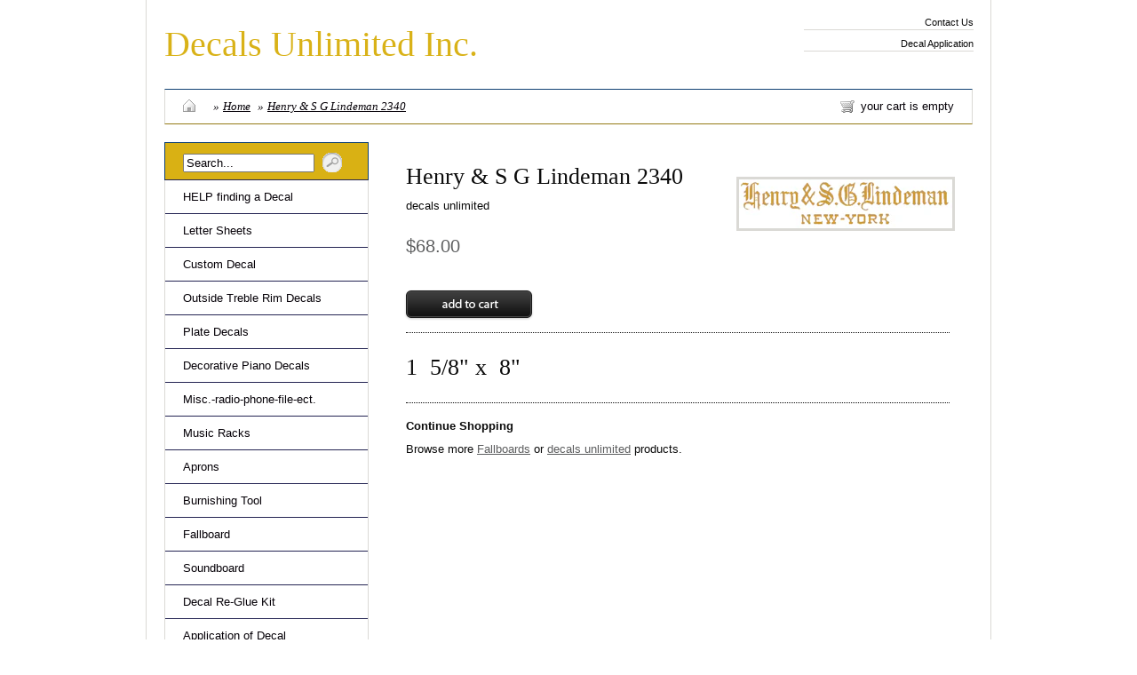

--- FILE ---
content_type: text/html; charset=utf-8
request_url: https://www.decalsunlimited.com/products/2340-henry-s-g-lindeman
body_size: 10201
content:
<!DOCTYPE html PUBLIC "-//W3C//DTD XHTML 1.0 Transitional//EN" "http://www.w3.org/TR/xhtml1/DTD/xhtml1-transitional.dtd">
<html xmlns="http://www.w3.org/1999/xhtml">

<head>
<title>Decals Unlimited Inc. &mdash; Henry &amp; S G Lindeman 2340</title>
<meta http-equiv="Content-Type" content="text/html; charset=utf-8" />

<link href="//www.decalsunlimited.com/cdn/shop/t/1/assets/screen.css?v=35629936357421930551503372024" rel="stylesheet" type="text/css" media="all" />
<link href="//www.decalsunlimited.com/cdn/shop/t/1/assets/fancy.css?v=90026751806121191531503372021" rel="stylesheet" type="text/css" media="all" />
<link href="//www.decalsunlimited.com/cdn/shop/t/1/assets/ie.css?v=86439241635066259551503372023" rel="stylesheet" type="text/css" media="all" />
<link href="//www.decalsunlimited.com/cdn/shop/t/1/assets/onyx.css?v=89931550054897856571675377957" rel="stylesheet" type="text/css" media="all" />

<!--[if lte IE 6]>
  <link href="//www.decalsunlimited.com/cdn/shop/t/1/assets/ie6.css?v=39131074666525911661503372023" rel="stylesheet" type="text/css" media="all" />
<![endif]-->


<script type="text/javascript" src="//ajax.googleapis.com/ajax/libs/jquery/1.3.2/jquery.min.js"></script>


<script src="//www.decalsunlimited.com/cdn/shop/t/1/assets/fancybox.js?v=88382236017590523611503372022" type="text/javascript"></script>
<script src="//www.decalsunlimited.com/cdn/shop/t/1/assets/pngfix.js?v=135244419569275216901503372023" type="text/javascript"></script>
<script src="//www.decalsunlimited.com/cdn/shopifycloud/storefront/assets/themes_support/option_selection-b017cd28.js" type="text/javascript"></script>



<script>window.performance && window.performance.mark && window.performance.mark('shopify.content_for_header.start');</script><meta id="shopify-digital-wallet" name="shopify-digital-wallet" content="/597292/digital_wallets/dialog">
<link rel="alternate" type="application/json+oembed" href="https://www.decalsunlimited.com/products/2340-henry-s-g-lindeman.oembed">
<script async="async" src="/checkouts/internal/preloads.js?locale=en-US"></script>
<script id="shopify-features" type="application/json">{"accessToken":"e9b52227c45b1ff5bf262fd308475eb3","betas":["rich-media-storefront-analytics"],"domain":"www.decalsunlimited.com","predictiveSearch":true,"shopId":597292,"locale":"en"}</script>
<script>var Shopify = Shopify || {};
Shopify.shop = "decalsunlimited.myshopify.com";
Shopify.locale = "en";
Shopify.currency = {"active":"USD","rate":"1.0"};
Shopify.country = "US";
Shopify.theme = {"name":"www-decalsunlimited-com-ivory-bright","id":184718151,"schema_name":null,"schema_version":null,"theme_store_id":null,"role":"main"};
Shopify.theme.handle = "null";
Shopify.theme.style = {"id":null,"handle":null};
Shopify.cdnHost = "www.decalsunlimited.com/cdn";
Shopify.routes = Shopify.routes || {};
Shopify.routes.root = "/";</script>
<script type="module">!function(o){(o.Shopify=o.Shopify||{}).modules=!0}(window);</script>
<script>!function(o){function n(){var o=[];function n(){o.push(Array.prototype.slice.apply(arguments))}return n.q=o,n}var t=o.Shopify=o.Shopify||{};t.loadFeatures=n(),t.autoloadFeatures=n()}(window);</script>
<script id="shop-js-analytics" type="application/json">{"pageType":"product"}</script>
<script defer="defer" async type="module" src="//www.decalsunlimited.com/cdn/shopifycloud/shop-js/modules/v2/client.init-shop-cart-sync_C5BV16lS.en.esm.js"></script>
<script defer="defer" async type="module" src="//www.decalsunlimited.com/cdn/shopifycloud/shop-js/modules/v2/chunk.common_CygWptCX.esm.js"></script>
<script type="module">
  await import("//www.decalsunlimited.com/cdn/shopifycloud/shop-js/modules/v2/client.init-shop-cart-sync_C5BV16lS.en.esm.js");
await import("//www.decalsunlimited.com/cdn/shopifycloud/shop-js/modules/v2/chunk.common_CygWptCX.esm.js");

  window.Shopify.SignInWithShop?.initShopCartSync?.({"fedCMEnabled":true,"windoidEnabled":true});

</script>
<script>(function() {
  var isLoaded = false;
  function asyncLoad() {
    if (isLoaded) return;
    isLoaded = true;
    var urls = ["https:\/\/search-us3.omegacommerce.com\/instant\/initjs?ID=db73c24b-7c15-404d-b569-c296e880b244\u0026shop=decalsunlimited.myshopify.com"];
    for (var i = 0; i < urls.length; i++) {
      var s = document.createElement('script');
      s.type = 'text/javascript';
      s.async = true;
      s.src = urls[i];
      var x = document.getElementsByTagName('script')[0];
      x.parentNode.insertBefore(s, x);
    }
  };
  if(window.attachEvent) {
    window.attachEvent('onload', asyncLoad);
  } else {
    window.addEventListener('load', asyncLoad, false);
  }
})();</script>
<script id="__st">var __st={"a":597292,"offset":-21600,"reqid":"947c77a9-b847-4459-8f82-4120ce99e6d8-1768806166","pageurl":"www.decalsunlimited.com\/products\/2340-henry-s-g-lindeman","u":"e99fd37cd8b5","p":"product","rtyp":"product","rid":27474572};</script>
<script>window.ShopifyPaypalV4VisibilityTracking = true;</script>
<script id="captcha-bootstrap">!function(){'use strict';const t='contact',e='account',n='new_comment',o=[[t,t],['blogs',n],['comments',n],[t,'customer']],c=[[e,'customer_login'],[e,'guest_login'],[e,'recover_customer_password'],[e,'create_customer']],r=t=>t.map((([t,e])=>`form[action*='/${t}']:not([data-nocaptcha='true']) input[name='form_type'][value='${e}']`)).join(','),a=t=>()=>t?[...document.querySelectorAll(t)].map((t=>t.form)):[];function s(){const t=[...o],e=r(t);return a(e)}const i='password',u='form_key',d=['recaptcha-v3-token','g-recaptcha-response','h-captcha-response',i],f=()=>{try{return window.sessionStorage}catch{return}},m='__shopify_v',_=t=>t.elements[u];function p(t,e,n=!1){try{const o=window.sessionStorage,c=JSON.parse(o.getItem(e)),{data:r}=function(t){const{data:e,action:n}=t;return t[m]||n?{data:e,action:n}:{data:t,action:n}}(c);for(const[e,n]of Object.entries(r))t.elements[e]&&(t.elements[e].value=n);n&&o.removeItem(e)}catch(o){console.error('form repopulation failed',{error:o})}}const l='form_type',E='cptcha';function T(t){t.dataset[E]=!0}const w=window,h=w.document,L='Shopify',v='ce_forms',y='captcha';let A=!1;((t,e)=>{const n=(g='f06e6c50-85a8-45c8-87d0-21a2b65856fe',I='https://cdn.shopify.com/shopifycloud/storefront-forms-hcaptcha/ce_storefront_forms_captcha_hcaptcha.v1.5.2.iife.js',D={infoText:'Protected by hCaptcha',privacyText:'Privacy',termsText:'Terms'},(t,e,n)=>{const o=w[L][v],c=o.bindForm;if(c)return c(t,g,e,D).then(n);var r;o.q.push([[t,g,e,D],n]),r=I,A||(h.body.append(Object.assign(h.createElement('script'),{id:'captcha-provider',async:!0,src:r})),A=!0)});var g,I,D;w[L]=w[L]||{},w[L][v]=w[L][v]||{},w[L][v].q=[],w[L][y]=w[L][y]||{},w[L][y].protect=function(t,e){n(t,void 0,e),T(t)},Object.freeze(w[L][y]),function(t,e,n,w,h,L){const[v,y,A,g]=function(t,e,n){const i=e?o:[],u=t?c:[],d=[...i,...u],f=r(d),m=r(i),_=r(d.filter((([t,e])=>n.includes(e))));return[a(f),a(m),a(_),s()]}(w,h,L),I=t=>{const e=t.target;return e instanceof HTMLFormElement?e:e&&e.form},D=t=>v().includes(t);t.addEventListener('submit',(t=>{const e=I(t);if(!e)return;const n=D(e)&&!e.dataset.hcaptchaBound&&!e.dataset.recaptchaBound,o=_(e),c=g().includes(e)&&(!o||!o.value);(n||c)&&t.preventDefault(),c&&!n&&(function(t){try{if(!f())return;!function(t){const e=f();if(!e)return;const n=_(t);if(!n)return;const o=n.value;o&&e.removeItem(o)}(t);const e=Array.from(Array(32),(()=>Math.random().toString(36)[2])).join('');!function(t,e){_(t)||t.append(Object.assign(document.createElement('input'),{type:'hidden',name:u})),t.elements[u].value=e}(t,e),function(t,e){const n=f();if(!n)return;const o=[...t.querySelectorAll(`input[type='${i}']`)].map((({name:t})=>t)),c=[...d,...o],r={};for(const[a,s]of new FormData(t).entries())c.includes(a)||(r[a]=s);n.setItem(e,JSON.stringify({[m]:1,action:t.action,data:r}))}(t,e)}catch(e){console.error('failed to persist form',e)}}(e),e.submit())}));const S=(t,e)=>{t&&!t.dataset[E]&&(n(t,e.some((e=>e===t))),T(t))};for(const o of['focusin','change'])t.addEventListener(o,(t=>{const e=I(t);D(e)&&S(e,y())}));const B=e.get('form_key'),M=e.get(l),P=B&&M;t.addEventListener('DOMContentLoaded',(()=>{const t=y();if(P)for(const e of t)e.elements[l].value===M&&p(e,B);[...new Set([...A(),...v().filter((t=>'true'===t.dataset.shopifyCaptcha))])].forEach((e=>S(e,t)))}))}(h,new URLSearchParams(w.location.search),n,t,e,['guest_login'])})(!0,!0)}();</script>
<script integrity="sha256-4kQ18oKyAcykRKYeNunJcIwy7WH5gtpwJnB7kiuLZ1E=" data-source-attribution="shopify.loadfeatures" defer="defer" src="//www.decalsunlimited.com/cdn/shopifycloud/storefront/assets/storefront/load_feature-a0a9edcb.js" crossorigin="anonymous"></script>
<script data-source-attribution="shopify.dynamic_checkout.dynamic.init">var Shopify=Shopify||{};Shopify.PaymentButton=Shopify.PaymentButton||{isStorefrontPortableWallets:!0,init:function(){window.Shopify.PaymentButton.init=function(){};var t=document.createElement("script");t.src="https://www.decalsunlimited.com/cdn/shopifycloud/portable-wallets/latest/portable-wallets.en.js",t.type="module",document.head.appendChild(t)}};
</script>
<script data-source-attribution="shopify.dynamic_checkout.buyer_consent">
  function portableWalletsHideBuyerConsent(e){var t=document.getElementById("shopify-buyer-consent"),n=document.getElementById("shopify-subscription-policy-button");t&&n&&(t.classList.add("hidden"),t.setAttribute("aria-hidden","true"),n.removeEventListener("click",e))}function portableWalletsShowBuyerConsent(e){var t=document.getElementById("shopify-buyer-consent"),n=document.getElementById("shopify-subscription-policy-button");t&&n&&(t.classList.remove("hidden"),t.removeAttribute("aria-hidden"),n.addEventListener("click",e))}window.Shopify?.PaymentButton&&(window.Shopify.PaymentButton.hideBuyerConsent=portableWalletsHideBuyerConsent,window.Shopify.PaymentButton.showBuyerConsent=portableWalletsShowBuyerConsent);
</script>
<script data-source-attribution="shopify.dynamic_checkout.cart.bootstrap">document.addEventListener("DOMContentLoaded",(function(){function t(){return document.querySelector("shopify-accelerated-checkout-cart, shopify-accelerated-checkout")}if(t())Shopify.PaymentButton.init();else{new MutationObserver((function(e,n){t()&&(Shopify.PaymentButton.init(),n.disconnect())})).observe(document.body,{childList:!0,subtree:!0})}}));
</script>
<link id="shopify-accelerated-checkout-styles" rel="stylesheet" media="screen" href="https://www.decalsunlimited.com/cdn/shopifycloud/portable-wallets/latest/accelerated-checkout-backwards-compat.css" crossorigin="anonymous">
<style id="shopify-accelerated-checkout-cart">
        #shopify-buyer-consent {
  margin-top: 1em;
  display: inline-block;
  width: 100%;
}

#shopify-buyer-consent.hidden {
  display: none;
}

#shopify-subscription-policy-button {
  background: none;
  border: none;
  padding: 0;
  text-decoration: underline;
  font-size: inherit;
  cursor: pointer;
}

#shopify-subscription-policy-button::before {
  box-shadow: none;
}

      </style>

<script>window.performance && window.performance.mark && window.performance.mark('shopify.content_for_header.end');</script>

<script type="text/javascript" charset="utf-8">
  $(document).ready(function() {
    $("a.fancybox").fancybox({'overlayShow':	true});
  });
</script>

<!--[if lte IE 6]>
  <script src="//www.decalsunlimited.com/cdn/shop/t/1/assets/supersleight.js?v=181842166494927494721503372024" type="text/javascript"></script>
  <script type="text/javascript" charset="utf-8">
  $(document).ready(function() {
    $('.supersleight').supersleight();
  });
  </script>
<![endif]-->

<link rel="canonical" href="https://www.decalsunlimited.com/products/2340-henry-s-g-lindeman">
<meta property="og:image" content="https://cdn.shopify.com/s/files/1/0059/7292/products/lindeman-2343.gif?v=1514646880" />
<meta property="og:image:secure_url" content="https://cdn.shopify.com/s/files/1/0059/7292/products/lindeman-2343.gif?v=1514646880" />
<meta property="og:image:width" content="504" />
<meta property="og:image:height" content="115" />
<link href="https://monorail-edge.shopifysvc.com" rel="dns-prefetch">
<script>(function(){if ("sendBeacon" in navigator && "performance" in window) {try {var session_token_from_headers = performance.getEntriesByType('navigation')[0].serverTiming.find(x => x.name == '_s').description;} catch {var session_token_from_headers = undefined;}var session_cookie_matches = document.cookie.match(/_shopify_s=([^;]*)/);var session_token_from_cookie = session_cookie_matches && session_cookie_matches.length === 2 ? session_cookie_matches[1] : "";var session_token = session_token_from_headers || session_token_from_cookie || "";function handle_abandonment_event(e) {var entries = performance.getEntries().filter(function(entry) {return /monorail-edge.shopifysvc.com/.test(entry.name);});if (!window.abandonment_tracked && entries.length === 0) {window.abandonment_tracked = true;var currentMs = Date.now();var navigation_start = performance.timing.navigationStart;var payload = {shop_id: 597292,url: window.location.href,navigation_start,duration: currentMs - navigation_start,session_token,page_type: "product"};window.navigator.sendBeacon("https://monorail-edge.shopifysvc.com/v1/produce", JSON.stringify({schema_id: "online_store_buyer_site_abandonment/1.1",payload: payload,metadata: {event_created_at_ms: currentMs,event_sent_at_ms: currentMs}}));}}window.addEventListener('pagehide', handle_abandonment_event);}}());</script>
<script id="web-pixels-manager-setup">(function e(e,d,r,n,o){if(void 0===o&&(o={}),!Boolean(null===(a=null===(i=window.Shopify)||void 0===i?void 0:i.analytics)||void 0===a?void 0:a.replayQueue)){var i,a;window.Shopify=window.Shopify||{};var t=window.Shopify;t.analytics=t.analytics||{};var s=t.analytics;s.replayQueue=[],s.publish=function(e,d,r){return s.replayQueue.push([e,d,r]),!0};try{self.performance.mark("wpm:start")}catch(e){}var l=function(){var e={modern:/Edge?\/(1{2}[4-9]|1[2-9]\d|[2-9]\d{2}|\d{4,})\.\d+(\.\d+|)|Firefox\/(1{2}[4-9]|1[2-9]\d|[2-9]\d{2}|\d{4,})\.\d+(\.\d+|)|Chrom(ium|e)\/(9{2}|\d{3,})\.\d+(\.\d+|)|(Maci|X1{2}).+ Version\/(15\.\d+|(1[6-9]|[2-9]\d|\d{3,})\.\d+)([,.]\d+|)( \(\w+\)|)( Mobile\/\w+|) Safari\/|Chrome.+OPR\/(9{2}|\d{3,})\.\d+\.\d+|(CPU[ +]OS|iPhone[ +]OS|CPU[ +]iPhone|CPU IPhone OS|CPU iPad OS)[ +]+(15[._]\d+|(1[6-9]|[2-9]\d|\d{3,})[._]\d+)([._]\d+|)|Android:?[ /-](13[3-9]|1[4-9]\d|[2-9]\d{2}|\d{4,})(\.\d+|)(\.\d+|)|Android.+Firefox\/(13[5-9]|1[4-9]\d|[2-9]\d{2}|\d{4,})\.\d+(\.\d+|)|Android.+Chrom(ium|e)\/(13[3-9]|1[4-9]\d|[2-9]\d{2}|\d{4,})\.\d+(\.\d+|)|SamsungBrowser\/([2-9]\d|\d{3,})\.\d+/,legacy:/Edge?\/(1[6-9]|[2-9]\d|\d{3,})\.\d+(\.\d+|)|Firefox\/(5[4-9]|[6-9]\d|\d{3,})\.\d+(\.\d+|)|Chrom(ium|e)\/(5[1-9]|[6-9]\d|\d{3,})\.\d+(\.\d+|)([\d.]+$|.*Safari\/(?![\d.]+ Edge\/[\d.]+$))|(Maci|X1{2}).+ Version\/(10\.\d+|(1[1-9]|[2-9]\d|\d{3,})\.\d+)([,.]\d+|)( \(\w+\)|)( Mobile\/\w+|) Safari\/|Chrome.+OPR\/(3[89]|[4-9]\d|\d{3,})\.\d+\.\d+|(CPU[ +]OS|iPhone[ +]OS|CPU[ +]iPhone|CPU IPhone OS|CPU iPad OS)[ +]+(10[._]\d+|(1[1-9]|[2-9]\d|\d{3,})[._]\d+)([._]\d+|)|Android:?[ /-](13[3-9]|1[4-9]\d|[2-9]\d{2}|\d{4,})(\.\d+|)(\.\d+|)|Mobile Safari.+OPR\/([89]\d|\d{3,})\.\d+\.\d+|Android.+Firefox\/(13[5-9]|1[4-9]\d|[2-9]\d{2}|\d{4,})\.\d+(\.\d+|)|Android.+Chrom(ium|e)\/(13[3-9]|1[4-9]\d|[2-9]\d{2}|\d{4,})\.\d+(\.\d+|)|Android.+(UC? ?Browser|UCWEB|U3)[ /]?(15\.([5-9]|\d{2,})|(1[6-9]|[2-9]\d|\d{3,})\.\d+)\.\d+|SamsungBrowser\/(5\.\d+|([6-9]|\d{2,})\.\d+)|Android.+MQ{2}Browser\/(14(\.(9|\d{2,})|)|(1[5-9]|[2-9]\d|\d{3,})(\.\d+|))(\.\d+|)|K[Aa][Ii]OS\/(3\.\d+|([4-9]|\d{2,})\.\d+)(\.\d+|)/},d=e.modern,r=e.legacy,n=navigator.userAgent;return n.match(d)?"modern":n.match(r)?"legacy":"unknown"}(),u="modern"===l?"modern":"legacy",c=(null!=n?n:{modern:"",legacy:""})[u],f=function(e){return[e.baseUrl,"/wpm","/b",e.hashVersion,"modern"===e.buildTarget?"m":"l",".js"].join("")}({baseUrl:d,hashVersion:r,buildTarget:u}),m=function(e){var d=e.version,r=e.bundleTarget,n=e.surface,o=e.pageUrl,i=e.monorailEndpoint;return{emit:function(e){var a=e.status,t=e.errorMsg,s=(new Date).getTime(),l=JSON.stringify({metadata:{event_sent_at_ms:s},events:[{schema_id:"web_pixels_manager_load/3.1",payload:{version:d,bundle_target:r,page_url:o,status:a,surface:n,error_msg:t},metadata:{event_created_at_ms:s}}]});if(!i)return console&&console.warn&&console.warn("[Web Pixels Manager] No Monorail endpoint provided, skipping logging."),!1;try{return self.navigator.sendBeacon.bind(self.navigator)(i,l)}catch(e){}var u=new XMLHttpRequest;try{return u.open("POST",i,!0),u.setRequestHeader("Content-Type","text/plain"),u.send(l),!0}catch(e){return console&&console.warn&&console.warn("[Web Pixels Manager] Got an unhandled error while logging to Monorail."),!1}}}}({version:r,bundleTarget:l,surface:e.surface,pageUrl:self.location.href,monorailEndpoint:e.monorailEndpoint});try{o.browserTarget=l,function(e){var d=e.src,r=e.async,n=void 0===r||r,o=e.onload,i=e.onerror,a=e.sri,t=e.scriptDataAttributes,s=void 0===t?{}:t,l=document.createElement("script"),u=document.querySelector("head"),c=document.querySelector("body");if(l.async=n,l.src=d,a&&(l.integrity=a,l.crossOrigin="anonymous"),s)for(var f in s)if(Object.prototype.hasOwnProperty.call(s,f))try{l.dataset[f]=s[f]}catch(e){}if(o&&l.addEventListener("load",o),i&&l.addEventListener("error",i),u)u.appendChild(l);else{if(!c)throw new Error("Did not find a head or body element to append the script");c.appendChild(l)}}({src:f,async:!0,onload:function(){if(!function(){var e,d;return Boolean(null===(d=null===(e=window.Shopify)||void 0===e?void 0:e.analytics)||void 0===d?void 0:d.initialized)}()){var d=window.webPixelsManager.init(e)||void 0;if(d){var r=window.Shopify.analytics;r.replayQueue.forEach((function(e){var r=e[0],n=e[1],o=e[2];d.publishCustomEvent(r,n,o)})),r.replayQueue=[],r.publish=d.publishCustomEvent,r.visitor=d.visitor,r.initialized=!0}}},onerror:function(){return m.emit({status:"failed",errorMsg:"".concat(f," has failed to load")})},sri:function(e){var d=/^sha384-[A-Za-z0-9+/=]+$/;return"string"==typeof e&&d.test(e)}(c)?c:"",scriptDataAttributes:o}),m.emit({status:"loading"})}catch(e){m.emit({status:"failed",errorMsg:(null==e?void 0:e.message)||"Unknown error"})}}})({shopId: 597292,storefrontBaseUrl: "https://www.decalsunlimited.com",extensionsBaseUrl: "https://extensions.shopifycdn.com/cdn/shopifycloud/web-pixels-manager",monorailEndpoint: "https://monorail-edge.shopifysvc.com/unstable/produce_batch",surface: "storefront-renderer",enabledBetaFlags: ["2dca8a86"],webPixelsConfigList: [{"id":"82018406","eventPayloadVersion":"v1","runtimeContext":"LAX","scriptVersion":"1","type":"CUSTOM","privacyPurposes":["ANALYTICS"],"name":"Google Analytics tag (migrated)"},{"id":"shopify-app-pixel","configuration":"{}","eventPayloadVersion":"v1","runtimeContext":"STRICT","scriptVersion":"0450","apiClientId":"shopify-pixel","type":"APP","privacyPurposes":["ANALYTICS","MARKETING"]},{"id":"shopify-custom-pixel","eventPayloadVersion":"v1","runtimeContext":"LAX","scriptVersion":"0450","apiClientId":"shopify-pixel","type":"CUSTOM","privacyPurposes":["ANALYTICS","MARKETING"]}],isMerchantRequest: false,initData: {"shop":{"name":"Decals Unlimited Inc.","paymentSettings":{"currencyCode":"USD"},"myshopifyDomain":"decalsunlimited.myshopify.com","countryCode":"US","storefrontUrl":"https:\/\/www.decalsunlimited.com"},"customer":null,"cart":null,"checkout":null,"productVariants":[{"price":{"amount":68.0,"currencyCode":"USD"},"product":{"title":"Henry \u0026 S G Lindeman 2340","vendor":"decals unlimited","id":"27474572","untranslatedTitle":"Henry \u0026 S G Lindeman 2340","url":"\/products\/2340-henry-s-g-lindeman","type":"Fallboards"},"id":"65636422","image":{"src":"\/\/www.decalsunlimited.com\/cdn\/shop\/products\/lindeman-2343.gif?v=1514646880"},"sku":"2340","title":"Default Title \/ 1 5\/8\" x 8\" \/ \u003c\/p\u003e","untranslatedTitle":"Default Title \/ 1 5\/8\" x 8\" \/ \u003c\/p\u003e"}],"purchasingCompany":null},},"https://www.decalsunlimited.com/cdn","fcfee988w5aeb613cpc8e4bc33m6693e112",{"modern":"","legacy":""},{"shopId":"597292","storefrontBaseUrl":"https:\/\/www.decalsunlimited.com","extensionBaseUrl":"https:\/\/extensions.shopifycdn.com\/cdn\/shopifycloud\/web-pixels-manager","surface":"storefront-renderer","enabledBetaFlags":"[\"2dca8a86\"]","isMerchantRequest":"false","hashVersion":"fcfee988w5aeb613cpc8e4bc33m6693e112","publish":"custom","events":"[[\"page_viewed\",{}],[\"product_viewed\",{\"productVariant\":{\"price\":{\"amount\":68.0,\"currencyCode\":\"USD\"},\"product\":{\"title\":\"Henry \u0026 S G Lindeman 2340\",\"vendor\":\"decals unlimited\",\"id\":\"27474572\",\"untranslatedTitle\":\"Henry \u0026 S G Lindeman 2340\",\"url\":\"\/products\/2340-henry-s-g-lindeman\",\"type\":\"Fallboards\"},\"id\":\"65636422\",\"image\":{\"src\":\"\/\/www.decalsunlimited.com\/cdn\/shop\/products\/lindeman-2343.gif?v=1514646880\"},\"sku\":\"2340\",\"title\":\"Default Title \/ 1 5\/8\\\" x 8\\\" \/ \u003c\/p\u003e\",\"untranslatedTitle\":\"Default Title \/ 1 5\/8\\\" x 8\\\" \/ \u003c\/p\u003e\"}}]]"});</script><script>
  window.ShopifyAnalytics = window.ShopifyAnalytics || {};
  window.ShopifyAnalytics.meta = window.ShopifyAnalytics.meta || {};
  window.ShopifyAnalytics.meta.currency = 'USD';
  var meta = {"product":{"id":27474572,"gid":"gid:\/\/shopify\/Product\/27474572","vendor":"decals unlimited","type":"Fallboards","handle":"2340-henry-s-g-lindeman","variants":[{"id":65636422,"price":6800,"name":"Henry \u0026 S G Lindeman 2340 - Default Title \/ 1 5\/8\" x 8\" \/ \u003c\/p\u003e","public_title":"Default Title \/ 1 5\/8\" x 8\" \/ \u003c\/p\u003e","sku":"2340"}],"remote":false},"page":{"pageType":"product","resourceType":"product","resourceId":27474572,"requestId":"947c77a9-b847-4459-8f82-4120ce99e6d8-1768806166"}};
  for (var attr in meta) {
    window.ShopifyAnalytics.meta[attr] = meta[attr];
  }
</script>
<script class="analytics">
  (function () {
    var customDocumentWrite = function(content) {
      var jquery = null;

      if (window.jQuery) {
        jquery = window.jQuery;
      } else if (window.Checkout && window.Checkout.$) {
        jquery = window.Checkout.$;
      }

      if (jquery) {
        jquery('body').append(content);
      }
    };

    var hasLoggedConversion = function(token) {
      if (token) {
        return document.cookie.indexOf('loggedConversion=' + token) !== -1;
      }
      return false;
    }

    var setCookieIfConversion = function(token) {
      if (token) {
        var twoMonthsFromNow = new Date(Date.now());
        twoMonthsFromNow.setMonth(twoMonthsFromNow.getMonth() + 2);

        document.cookie = 'loggedConversion=' + token + '; expires=' + twoMonthsFromNow;
      }
    }

    var trekkie = window.ShopifyAnalytics.lib = window.trekkie = window.trekkie || [];
    if (trekkie.integrations) {
      return;
    }
    trekkie.methods = [
      'identify',
      'page',
      'ready',
      'track',
      'trackForm',
      'trackLink'
    ];
    trekkie.factory = function(method) {
      return function() {
        var args = Array.prototype.slice.call(arguments);
        args.unshift(method);
        trekkie.push(args);
        return trekkie;
      };
    };
    for (var i = 0; i < trekkie.methods.length; i++) {
      var key = trekkie.methods[i];
      trekkie[key] = trekkie.factory(key);
    }
    trekkie.load = function(config) {
      trekkie.config = config || {};
      trekkie.config.initialDocumentCookie = document.cookie;
      var first = document.getElementsByTagName('script')[0];
      var script = document.createElement('script');
      script.type = 'text/javascript';
      script.onerror = function(e) {
        var scriptFallback = document.createElement('script');
        scriptFallback.type = 'text/javascript';
        scriptFallback.onerror = function(error) {
                var Monorail = {
      produce: function produce(monorailDomain, schemaId, payload) {
        var currentMs = new Date().getTime();
        var event = {
          schema_id: schemaId,
          payload: payload,
          metadata: {
            event_created_at_ms: currentMs,
            event_sent_at_ms: currentMs
          }
        };
        return Monorail.sendRequest("https://" + monorailDomain + "/v1/produce", JSON.stringify(event));
      },
      sendRequest: function sendRequest(endpointUrl, payload) {
        // Try the sendBeacon API
        if (window && window.navigator && typeof window.navigator.sendBeacon === 'function' && typeof window.Blob === 'function' && !Monorail.isIos12()) {
          var blobData = new window.Blob([payload], {
            type: 'text/plain'
          });

          if (window.navigator.sendBeacon(endpointUrl, blobData)) {
            return true;
          } // sendBeacon was not successful

        } // XHR beacon

        var xhr = new XMLHttpRequest();

        try {
          xhr.open('POST', endpointUrl);
          xhr.setRequestHeader('Content-Type', 'text/plain');
          xhr.send(payload);
        } catch (e) {
          console.log(e);
        }

        return false;
      },
      isIos12: function isIos12() {
        return window.navigator.userAgent.lastIndexOf('iPhone; CPU iPhone OS 12_') !== -1 || window.navigator.userAgent.lastIndexOf('iPad; CPU OS 12_') !== -1;
      }
    };
    Monorail.produce('monorail-edge.shopifysvc.com',
      'trekkie_storefront_load_errors/1.1',
      {shop_id: 597292,
      theme_id: 184718151,
      app_name: "storefront",
      context_url: window.location.href,
      source_url: "//www.decalsunlimited.com/cdn/s/trekkie.storefront.cd680fe47e6c39ca5d5df5f0a32d569bc48c0f27.min.js"});

        };
        scriptFallback.async = true;
        scriptFallback.src = '//www.decalsunlimited.com/cdn/s/trekkie.storefront.cd680fe47e6c39ca5d5df5f0a32d569bc48c0f27.min.js';
        first.parentNode.insertBefore(scriptFallback, first);
      };
      script.async = true;
      script.src = '//www.decalsunlimited.com/cdn/s/trekkie.storefront.cd680fe47e6c39ca5d5df5f0a32d569bc48c0f27.min.js';
      first.parentNode.insertBefore(script, first);
    };
    trekkie.load(
      {"Trekkie":{"appName":"storefront","development":false,"defaultAttributes":{"shopId":597292,"isMerchantRequest":null,"themeId":184718151,"themeCityHash":"7352611745711150734","contentLanguage":"en","currency":"USD","eventMetadataId":"53ed32d4-0666-419d-a45f-89deb51b4afa"},"isServerSideCookieWritingEnabled":true,"monorailRegion":"shop_domain","enabledBetaFlags":["65f19447"]},"Session Attribution":{},"S2S":{"facebookCapiEnabled":false,"source":"trekkie-storefront-renderer","apiClientId":580111}}
    );

    var loaded = false;
    trekkie.ready(function() {
      if (loaded) return;
      loaded = true;

      window.ShopifyAnalytics.lib = window.trekkie;

      var originalDocumentWrite = document.write;
      document.write = customDocumentWrite;
      try { window.ShopifyAnalytics.merchantGoogleAnalytics.call(this); } catch(error) {};
      document.write = originalDocumentWrite;

      window.ShopifyAnalytics.lib.page(null,{"pageType":"product","resourceType":"product","resourceId":27474572,"requestId":"947c77a9-b847-4459-8f82-4120ce99e6d8-1768806166","shopifyEmitted":true});

      var match = window.location.pathname.match(/checkouts\/(.+)\/(thank_you|post_purchase)/)
      var token = match? match[1]: undefined;
      if (!hasLoggedConversion(token)) {
        setCookieIfConversion(token);
        window.ShopifyAnalytics.lib.track("Viewed Product",{"currency":"USD","variantId":65636422,"productId":27474572,"productGid":"gid:\/\/shopify\/Product\/27474572","name":"Henry \u0026 S G Lindeman 2340 - Default Title \/ 1 5\/8\" x 8\" \/ \u003c\/p\u003e","price":"68.00","sku":"2340","brand":"decals unlimited","variant":"Default Title \/ 1 5\/8\" x 8\" \/ \u003c\/p\u003e","category":"Fallboards","nonInteraction":true,"remote":false},undefined,undefined,{"shopifyEmitted":true});
      window.ShopifyAnalytics.lib.track("monorail:\/\/trekkie_storefront_viewed_product\/1.1",{"currency":"USD","variantId":65636422,"productId":27474572,"productGid":"gid:\/\/shopify\/Product\/27474572","name":"Henry \u0026 S G Lindeman 2340 - Default Title \/ 1 5\/8\" x 8\" \/ \u003c\/p\u003e","price":"68.00","sku":"2340","brand":"decals unlimited","variant":"Default Title \/ 1 5\/8\" x 8\" \/ \u003c\/p\u003e","category":"Fallboards","nonInteraction":true,"remote":false,"referer":"https:\/\/www.decalsunlimited.com\/products\/2340-henry-s-g-lindeman"});
      }
    });


        var eventsListenerScript = document.createElement('script');
        eventsListenerScript.async = true;
        eventsListenerScript.src = "//www.decalsunlimited.com/cdn/shopifycloud/storefront/assets/shop_events_listener-3da45d37.js";
        document.getElementsByTagName('head')[0].appendChild(eventsListenerScript);

})();</script>
  <script>
  if (!window.ga || (window.ga && typeof window.ga !== 'function')) {
    window.ga = function ga() {
      (window.ga.q = window.ga.q || []).push(arguments);
      if (window.Shopify && window.Shopify.analytics && typeof window.Shopify.analytics.publish === 'function') {
        window.Shopify.analytics.publish("ga_stub_called", {}, {sendTo: "google_osp_migration"});
      }
      console.error("Shopify's Google Analytics stub called with:", Array.from(arguments), "\nSee https://help.shopify.com/manual/promoting-marketing/pixels/pixel-migration#google for more information.");
    };
    if (window.Shopify && window.Shopify.analytics && typeof window.Shopify.analytics.publish === 'function') {
      window.Shopify.analytics.publish("ga_stub_initialized", {}, {sendTo: "google_osp_migration"});
    }
  }
</script>
<script
  defer
  src="https://www.decalsunlimited.com/cdn/shopifycloud/perf-kit/shopify-perf-kit-3.0.4.min.js"
  data-application="storefront-renderer"
  data-shop-id="597292"
  data-render-region="gcp-us-central1"
  data-page-type="product"
  data-theme-instance-id="184718151"
  data-theme-name=""
  data-theme-version=""
  data-monorail-region="shop_domain"
  data-resource-timing-sampling-rate="10"
  data-shs="true"
  data-shs-beacon="true"
  data-shs-export-with-fetch="true"
  data-shs-logs-sample-rate="1"
  data-shs-beacon-endpoint="https://www.decalsunlimited.com/api/collect"
></script>
</head>

<body>

<div class="container">

  <div id="header" class="span-24 last">
    
    <div class="span-18">
  		<div id="logo">
  			<h1>
  			  <a href="/" title="Decals Unlimited Inc.">
  			      			  
		  			  Decals Unlimited Inc.  
  			    
  			  </a>
  			</h1>
  		</div>
		</div>
		
		<div class="span-6 last">
      <ul id="top-right-list">
  		  
  			  <li><a href="/pages/page" title="">Contact Us</a></li>
  			
  			  <li><a href="/pages/application-of-decal" title="">Decal Application</a></li>
  			
      </ul>
		</div>

  </div>
  
  <div id="subheaderbar" class="span-24 last">    
    <div id="subheaderbar-content">
      <div class="inner">

			  <a id="shopping-cart" href="/cart" class="alt-link bold supersleight">
			    
			      your cart is empty
			    
			  </a>
        
        <div id="home-btn">
          <a href="/"><img src="//www.decalsunlimited.com/cdn/shop/t/1/assets/home.gif?v=162113903545536239631503372023" alt="HOME" /></a>
        </div>
        
        <div id="breadcrumb" class="alt">
          &raquo; <a href="/" title="back to the frontpage">Home</a>

          
            
            &raquo; <a href="/products/2340-henry-s-g-lindeman" title="">Henry & S G Lindeman 2340</a>
                    
        </div>
        
  		</div>
    </div>
  </div>
  
  <div id="sidebar" class="span-7">
		<div id="search-box">
			<form action="/pages/search-results" method="get">
			  <input type="text" id="q" name="q" onblur="if( this.value == '' ) {this.value = 'Search...';};" onclick="if( this.value == 'Search...' ) {this.value = '';};" size="23" value="Search..."/>
				<input type="image" src="//www.decalsunlimited.com/cdn/shop/t/1/assets/search.gif?v=5060304913525430761503372024" value="Search" onclick="this.parentNode.submit(); return false;" id="search" />
			</form>
		</div>
		
    <div id="navigation">
			<ul class="no-bull">
			  
				  <li onclick="window.location='/products/help-with-finding-a-decal'; return false"><a href="/products/help-with-finding-a-decal">HELP finding a Decal</a></li>
				
				  <li onclick="window.location='/collections/font-sheets'; return false"><a href="/collections/font-sheets">Letter Sheets</a></li>
				
				  <li onclick="window.location='/pages/custom-decals'; return false"><a href="/pages/custom-decals">Custom Decal</a></li>
				
				  <li onclick="window.location='/collections/outside-treble-rim'; return false"><a href="/collections/outside-treble-rim">Outside Treble Rim Decals</a></li>
				
				  <li onclick="window.location='/collections/plate'; return false"><a href="/collections/plate">Plate Decals</a></li>
				
				  <li onclick="window.location='/collections/decorative-piano-decal'; return false"><a href="/collections/decorative-piano-decal">Decorative Piano Decals</a></li>
				
				  <li onclick="window.location='/collections/misc-decals'; return false"><a href="/collections/misc-decals">Misc.-radio-phone-file-ect.</a></li>
				
				  <li onclick="window.location='/collections/wooden-case'; return false"><a href="/collections/wooden-case">Music Racks</a></li>
				
				  <li onclick="window.location='/collections/t-shirt-apron'; return false"><a href="/collections/t-shirt-apron">Aprons</a></li>
				
				  <li onclick="window.location='/products/coburnishing-tool'; return false"><a href="/products/coburnishing-tool">Burnishing Tool</a></li>
				
				  <li onclick="window.location='/collections/fallboard-1'; return false"><a href="/collections/fallboard-1">Fallboard</a></li>
				
				  <li onclick="window.location='/collections/soundboard'; return false"><a href="/collections/soundboard">Soundboard</a></li>
				
				  <li onclick="window.location='/products/decal-re-glue-kit'; return false"><a href="/products/decal-re-glue-kit">Decal Re-Glue Kit</a></li>
				
				  <li onclick="window.location='/pages/application-of-decal'; return false"><a href="/pages/application-of-decal">Application of Decal</a></li>
				
			</ul>
		</div>
	
	  <div class="sidebar-box">
      <div class="inner">
                    
        
        
                
          <!-- ADDTHIS BUTTON BEGIN -->
          <p><a href="http://www.addthis.com/bookmark.php" id="recommend-link" class="addthis_button_email supersleight alt-link bold">recommend to a friend</a></p>

          <script type="text/javascript" src="//s7.addthis.com/js/250/addthis_widget.js"></script>
          <!-- ADDTHIS BUTTON END -->
        
        
      </div>
    </div>


  	

  </div>

	
	<div class="span-17 last">
    <div id="content">
      <!--gatekeeper:start--><!-- Main Product Image -->
<div id="main-product-image">
  <a href="//www.decalsunlimited.com/cdn/shop/products/lindeman-2343_large.gif?v=1514646880" class="fancybox"><img src="//www.decalsunlimited.com/cdn/shop/products/lindeman-2343_medium.gif?v=1514646880" class="reflect" alt="" /></a>
</div>

<h2 id="product-title">Henry & S G Lindeman 2340</h2>

<p class="alt-link light"><a href="/collections/vendors?q=decals%20unlimited" title="decals unlimited">decals unlimited</a></p>


<div id="product-purchase">
  <div class="price">
    <span id="price-field">$68.00
    </span>
  </div>
  
  

  
    <form action="/cart/add" method="post">
    	<div id="product-variants">
        
          <!-- If there is only 1 variant, only show the purchase button -->
          <input type="hidden" name="id" value="65636422" id="variant-" />
        
    	</div>
  	  <input type="image" src="//www.decalsunlimited.com/cdn/shop/t/1/assets/add-onyx.png?v=20787345808749799601503372020" name="add" value="add" class="supersleight" id="add-to-cart" />
    </form>
  
</div>

<div id="product-description">
  <h2>1  5/8" x  8"</h2>
</div>



<div id="product-more">
	<strong>Continue Shopping</strong><br />
	Browse more <a href="/collections/types?q=Fallboards" title="Fallboards">Fallboards</a> or <a href="/collections/vendors?q=decals%20unlimited" title="decals unlimited">decals unlimited</a> products.
</div>


<!--gatekeeper:end-->
    </div>
	</div>
  
  <div class="span-24 last">
		<div id="footer">

  		<p>Copyright &copy; 2026 Decals Unlimited Inc.. All Rights Reserved. All prices USD.</p>
  		
  		<p class="shopify alt"><a target="_blank" rel="nofollow" href="https://www.shopify.com?utm_campaign=poweredby&amp;utm_medium=shopify&amp;utm_source=onlinestore">Ecommerce Software by Shopify</a></p>
  		
		</div>
  </div>

</div>

	
</body>
</html>